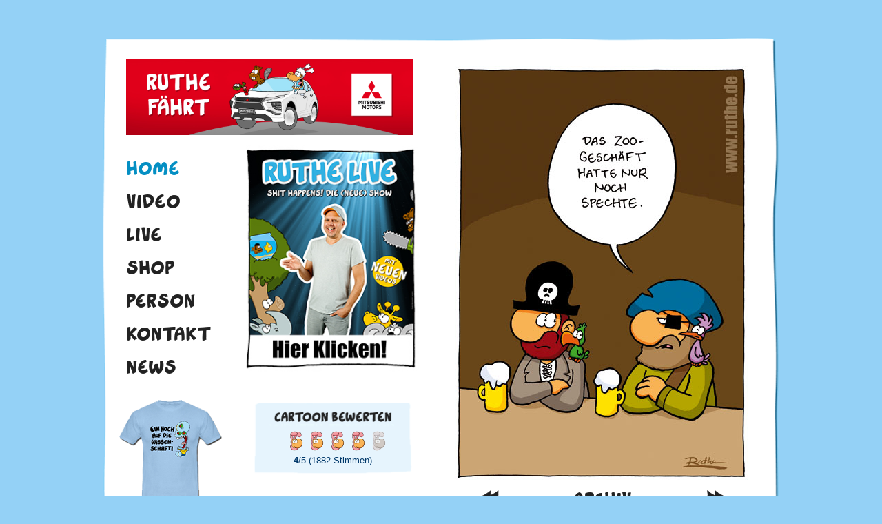

--- FILE ---
content_type: text/html; charset=UTF-8
request_url: https://ruthe.de/cartoon/1006/datum/asc/
body_size: 9518
content:
<!DOCTYPE html>
<html>

	<head>
		<title>ruthe.de • Willkommen</title>
		<meta http-equiv="Content-Type" content="text/html;charset=utf-8">
		<meta name="content-language" content="de">
		<meta name="author" content="Ralph Ruthe">
		<meta name="description" content="pirat papagei augenklappe kneipe bier tierhandlung">
		<meta name="keywords" content="Ralph, Ruthe, Cartoon, Comic, Comedy, Fun, Spass, schwarzer Humor, Lachen, Comix, Comic, HNO, MAD, nichtlustig">
		<meta name="viewport" content="width=device-width,initial-scale=1,minimum-scale=1,maximum-scale=1,user-scalable=no">
		<meta property="og:url" content="https://ruthe.de/static/cartoon_1006.html">
		<meta property="og:type" content="website">
		<meta property="og:title" content="ruthe.de • Willkommen">
		<meta property="og:description" content="pirat papagei augenklappe kneipe bier tierhandlung">
		<meta property="og:image" content="https://ruthe.de/cartoons/strip_0990.jpg">
		<meta property='twitter:site' content="ruthe.de">
		<meta property='twitter:title' content="Willkommen">
		<meta property='twitter:description' content="pirat papagei augenklappe kneipe bier tierhandlung">
		<meta property='twitter:url' content="https://ruthe.de/static/cartoon_1006.html">
		<link rel="image_src" type="image/jpeg" href="https://ruthe.de/cartoons/strip_0990.jpg">
		<link rel="shortcut icon" href="/images/favicon.ico" type="image/x-icon">
		<link rel="apple-touch-icon" href="/images/logo_touch.png">
		<link rel="stylesheet" type="text/css" href="/css/styles2017.css">
		<script type="text/javascript" src="https://code.jquery.com/jquery-latest.min.js"></script>
		<script type="text/javascript" src="/js/scripting2017.js"></script>
		<script type="text/javascript">var mobile = false; var home = true;</script>
		<script type="text/javascript">$(document).ready(function(){ajaxRating('1006');});</script>
	
	</head>
	
	<body>
		<div id="status"></div>
		<div id="bg_video"></div>
		<div id="popup"><iframe type="text/html" frameborder="0"/></iframe><div id="close"></div></div>
		<div id="outer">
			<header>
				<div id="signatur"><p><!--Cartoons und Clips von Ralph&nbsp;Ruthe--> Fährt Mitsubishi!</p></div>
				<a class="logo" href="/">Home</a>
				<a id="mitsubishi" href="https://www.mitsubishi-motors.de/" target="_blank"></a>
			</header>
			<nav>
				<ul id="menu">
					<li id="n_cartoon"><a href="/cartoon/" class="n_selected">Home</a></li>
					<li id="n_video"><a href="/video/" class="">Video</a></li>
					<li id="n_live"><a href="/live/" class="">Live</a></li>
					<li id="n_shop"><a href="http://www.kiddinx-shop.de/ruthe" target="_blank">Shop</a></li>
					<li id="n_person"><a href="/person/" class="">Person</a></li>
					<li id="n_kontakt"><a href="/kontakt/" class="">Kontakt</a></li>
					<li id="n_news"><a href="/news/" class="">News</a></li>
				</ul>
			</nav>
			<content>
				<div id="TSCont"></div>
				<h1 class="hidden">Willkommen!</h1>
				<div id="wrapper_cartoon">
					<!--<div id="s_h">Shit happens!</div>-->
					<a id="link_archive" href="/archiv/1006/datum/asc/"><img src="/cartoons/strip_0990.jpg" alt="Cartoon"></a>
					<div id="nav">
						<a id="n_prev" href="/cartoon/1005/datum/asc/"><svg version="1.1" xmlns="http://www.w3.org/2000/svg" xmlns:xlink="http://www.w3.org/1999/xlink" x="0px" y="0px" viewBox="0 0 140 100" style="enable-background:new 0 0 140 100;" xml:space="preserve">
 <g>
  <path d="m127.33284,14.999947c-1.333344,0.999992 -1.430969,0.76429 -1.666656,0.999992c-0.235718,0.235703 0,0.333336 0,0.333336c-0.333344,0.333328 -0.430969,0.430962 -0.666687,0.666664c-0.235687,0.235695 -0.666656,0.333328 -0.666656,0.333328c-0.333313,0.333336 -0.430939,0.430962 -0.666656,0.666664c-0.235718,0.235703 -0.20575,0.358704 -0.333313,0.666664c-0.18042,0.435524 -0.666687,0.333336 -1,0.666664c-0.333344,0.333328 -0.430969,0.430969 -0.666687,0.666664c-0.235687,0.235703 -0.728668,0.23085 -1.333313,0.666664c-0.382416,0.275635 -0.666687,0.666664 -1,0.666664c0,0 -0.333344,0.333336 -0.333344,0.333336c-0.333313,0 -0.358704,0.205765 -0.666656,0.333328c-0.435516,0.180405 -0.692047,0.539108 -1,0.666664c-0.435516,0.180397 -0.564453,0.486267 -1,0.666664c-0.307953,0.127563 -0.692017,0.20578 -1,0.333336c-0.435516,0.180397 -0.692017,0.539101 -0.999985,0.666664c-0.435516,0.180397 -0.430954,0.430962 -0.666672,0.666664c-0.235687,0.235695 -0.333313,0 -0.333313,0c0,0 0.102173,0.152931 -0.333344,0.333328c-0.307953,0.127556 -0.764297,0.097633 -1,0.333336c-0.235687,0.235703 -0.333328,0.333328 -0.333328,0.333328c-0.333328,0.333336 -0.564468,0.486267 -0.999985,0.666664c-0.307968,0.127563 -0.333344,0 -0.666672,0.333336c0,0 -0.358719,0.205772 -0.666672,0.333328c-0.435516,0.180397 -0.333328,0.333336 -0.333328,0.333336c0,0 -0.486267,0.23114 -0.666672,0.666664c-0.127563,0.307953 -0.23114,0.486267 -0.666656,0.666664c-0.307953,0.127556 -0.23114,0.486259 -0.666656,0.666664c-0.307953,0.127556 -0.333344,0.333328 -0.666672,0.333328c0,0 -0.097626,0.097626 -0.333328,0.333328c-0.235703,0.235703 -0.692047,0.205772 -1,0.333336c-0.435516,0.180397 -0.23114,0.486267 -0.666656,0.666664c-0.307953,0.127563 -0.430969,0.097626 -0.666672,0.333328c-0.235703,0.235703 -0.430954,0.097633 -0.666672,0.333336c-0.235687,0.235695 -0.564468,0.486267 -0.999985,0.666664c-0.307968,0.127563 -0.564468,0.486267 -1,0.666664c-0.307953,0.127556 -0.666672,0.333336 -0.999985,0.333336c0,0 -0.430969,0.097626 -0.666672,0.333328c-0.235703,0.235703 -0.333328,0.333328 -1,0.666656c0,0 -0.358704,0.20578 -0.666672,0.333344c-0.435516,0.180389 -0.666656,0.666656 -0.999985,0.666656c-0.333328,0 -0.358719,0.20578 -0.666672,0.333344c-0.435516,0.180389 -0.564468,0.486267 -1,0.666656c-0.307953,0.127563 -0.692032,0.20578 -0.999985,0.333328c-0.435516,0.180405 -0.666672,0.333328 -0.666672,0.333328c-0.333313,0.333344 -0.333313,0.333344 -0.666656,0.333344c0,0 -0.097626,0.097626 -0.333328,0.333328c-0.235703,0.235703 -0.358719,-0.127563 -0.666672,0c-0.435516,0.180405 -0.666656,0.333328 -1,0.333328c0,0 0,0 0,0c0,0 -0.097626,0.097626 -0.333313,0.333344c-0.235718,0.235687 -0.564484,0.152924 -1,0.333328c-0.307953,0.127548 -0.666672,0 -0.666672,0c0,0 -0.333328,0 -0.333328,0c0,0.333328 0,0.333328 -0.333344,0.333328c-0.333313,0 -0.23114,0.152939 -0.666656,0.333328c-0.307953,0.127563 -0.666656,0 -0.666656,0c0,0 -0.333344,0.333328 -1,0.666672c0,0 -0.39534,0.230835 -1,0.666656c-0.382416,0.275635 -0.666656,0.666672 -1,0.666672c0,0 -0.333328,0.333328 -0.666656,0.666656c0,0 0,0 0,0c0,-0.666656 0,-0.666656 0,-0.999985c0,0 0,-0.333344 0,-0.333344c0,0 0,-0.333328 0,-0.333328c0,-0.333328 0,-0.666672 0,-0.666672c0,0 0,-0.333328 0,-0.333328c0,0 0,-0.333328 0,-0.333328c0,-0.333328 0,-0.666656 0,-1c0,-0.333328 0,-0.333328 0,-0.333328c0,0 0,-1 0,-1.333328c0,-0.666656 0,-1.333328 0,-1.666656c0,-0.666672 0,-1.333328 0,-1.333328c0,-0.333336 0,-0.666672 0,-0.666672c0,-0.333328 0,-0.666656 0,-0.666656c0,-0.333336 0,-0.666672 0,-1c0,-0.333328 0,-1 0,-1c-0.333344,-0.333328 -0.333344,-0.666656 -0.333344,-0.999992c0,-0.333328 0,-0.999992 0,-2.333321c0,-0.666664 0,-1.333328 0,-1.999992c0,-0.666664 0,-1.333328 0,-1.666664c0,-0.666664 0,-0.999992 0,-1.333328c0,0 0,-0.333328 0,-0.666664c0,-0.333328 0,-0.999992 0,-1.333328c0,-0.999992 0,-1.666656 0,-2.333321c0,-0.333336 0.333344,-0.666664 0.333344,-1c0,0 0,0 0,0c0,-0.333328 0,-0.666664 0,-0.999992c0,-0.333336 0,-0.666664 0,-0.666664c0,0 0.235703,0.097626 0,0.333328c-0.235703,0.235703 -0.495422,-0.058746 -0.666656,0.666664c-0.076599,0.324417 -0.430969,0.430969 -0.666672,0.666664c-0.235703,0.235703 0,0.333336 -0.333328,0.666664c0,0 -0.376221,0.592033 -1,1c-4.357605,2.849937 -4.666656,3.999985 -5.333313,4.333313c0,0 -0.333344,0.333336 -1,0.666664c0,0 -0.539093,0.358704 -0.666656,0.666664c-0.180405,0.435524 -0.564484,0.486267 -1,0.666664c-0.615906,0.255127 -0.564484,0.486267 -1,0.666664c-0.307953,0.127556 -0.675583,0.256752 -1,0.333336c-0.725403,0.171249 -1.342239,0.923409 -1.666656,0.999992c-0.725403,0.171249 -1.070557,0.571373 -1.999985,1.333328c-0.364563,0.298866 -0.666672,0.666664 -1,0.666664c0,0 0,0 0,0c-1.333328,0.666664 -1.857025,1.226486 -3.333328,1.999992c-0.933685,0.489204 -1.333313,0.666664 -1.999985,0.999992c-0.666672,0.333336 -1,0.666672 -1.333328,1c0,0 -0.333328,0 -0.333328,0c-0.333328,0.333328 -0.358704,0.205772 -0.666672,0.333328c-0.435516,0.180405 -0.564468,0.486267 -1,0.666672c-0.307953,0.127556 -0.564468,0.486267 -0.999985,0.666656c-0.307968,0.127563 -0.666672,0.333328 -0.666672,0.333328c-0.333328,0.333344 -0.617569,0.391037 -1,0.666672c-0.604645,0.435806 -0.999985,0.666672 -1.666656,1c-0.666656,0.333328 -0.941238,0.828751 -1.666656,0.999985c-0.324417,0.076599 -0.333328,0.333344 -0.666656,0.333344c-0.333344,0 -0.231155,0.486267 -0.666672,0.666656c-0.307968,0.127563 -0.564468,0.486267 -1,0.666672c-0.307953,0.127548 -0.666656,0.333328 -0.666656,0.333328c-0.333328,0 -1,0.333328 -1.333328,0.666656c-0.333344,0.333344 -0.564484,0.486267 -1,0.666672c-0.307953,0.127563 -0.358704,0.205765 -0.666656,0.333328c-0.435532,0.180405 -0.728668,0.23085 -1.333344,0.666672c-0.382416,0.275635 -0.564468,0.486267 -0.999985,0.666656c-0.307968,0.127563 -0.231155,0.152939 -0.666672,0.333328c-0.307953,0.127563 -0.684494,0.180176 -1.333328,0.333344c-0.725418,0.171234 -1.02536,0.539093 -1.333328,0.666656c-0.435516,0.180405 -0.897797,0.486267 -1.333328,0.666672c-0.615921,0.255112 -1.358704,0.205765 -1.666656,0.333328c-0.435516,0.180389 -0.333328,0.333328 -0.666656,0.333328c0,0 -0.333344,0.333328 -1,0.333328c-0.333328,0 -0.675583,0.25676 -1,0.333344c-0.725418,0.171234 -1.025375,0.205765 -1.333328,0.333328c-0.435516,0.180405 -0.675583,0.256744 -1,0.333328c-0.725403,0.171249 -1.358704,0.539108 -1.666656,0.666672c-0.435516,0.180389 -0.666656,0.333328 -0.666656,0.333328c0,0 -0.231155,0.152939 -0.666672,0.333328c-0.307953,0.127563 -1.941238,0.828751 -2.666656,1c-0.648834,0.153168 -1,0.333328 -1,0.333328c0,0 -0.195251,-0.471405 -0.666656,0c-0.235703,0.235703 0,0.333344 -0.333328,0.333344c-0.333344,0 -0.666672,0.333328 -0.666672,0.333328c0,0 -0.692032,0.205765 -1,0.333328c-0.435516,0.180389 -0.666656,0.333328 -0.666656,0.333328c0,0 0,0 0.666656,0.666672c0.666672,0.666656 1,1 1.333328,1c0,0 0.333344,0.333328 0.333344,0.333328c0.333328,0.333328 0.430954,0.430954 0.666656,0.666656c0.235703,0.235703 0.333328,0 0.666672,0.333328c0.999985,1 1.472946,1.472961 1.999985,2c0.527039,0.527039 1.333328,1 1.666656,1.333328c0.333344,0.333328 0.333344,0.333328 0.333344,0.333328c0.333328,0 3.380844,1.574829 6.666641,3.333328c2.369415,1.268066 2.941238,1.828751 3.666641,1.999985c0.324417,0.076584 0.276306,0.069061 0.666672,0.333344c2.102112,1.423187 3.941238,1.828735 4.666641,1.999985c0.324417,0.076584 0.333344,0 0.333344,0c0.333328,0.333328 0.692032,0.539108 0.999985,0.666672c0.435516,0.180389 0.666672,0.999985 1.333328,1.333313c0.666672,0.333344 0.666672,0.666672 1,0.666672c0.333328,0 1.728668,0.564178 2.333328,0.999985c0.382416,0.275635 0.333328,0.333344 0.666656,0.666672c0,0 0.025375,0.205765 0.333328,0.333328c1.306564,0.541199 1.666672,1.333344 1.666672,1.333344c0,0.333313 0.333328,0.333313 0.333328,0.333313c0,0 0.025375,0.20578 0.333328,0.333344c0.435516,0.180389 0.333328,0.333328 0.666672,0.333328c0,0 0.097626,0.097641 0.333328,0.333328c0.235703,0.235718 1.333328,0.666672 1.999985,1c0,0 0.295105,0.043228 0.666672,0.333344c1.531982,1.196136 2.139603,1.472931 2.666656,1.999985c0.527039,0.527039 0.950912,0.72435 1.333328,0.999985c0.60466,0.435822 0.666656,0.666672 1,0.666672c0,0 0,0.333328 0.333328,0.333328c0,0 0,0 1,0.666672c0.999985,0.666672 1.52858,0.52858 1.999985,0.999985c0.235703,0.235718 0,0.333344 0,0.333344c1,0.666656 2.666656,1.666656 3.333313,2c0.666672,0.333313 1.097641,0.764282 1.333344,0.999985c0.235687,0.235703 0.310532,0.02446 0.666656,0.333328c1.259079,1.09201 1.666656,1.333328 2,1.666656c0,0 0.333328,0 0.333328,0c0.333328,0.666672 0.897812,1.152939 1.333328,1.333344c0.307953,0.127548 0.333328,0.333313 0.666656,0.333313c0,0 0,0 0,0c0,0 0.666672,0.333344 1,0.666672c0,0 0.333344,0 0.333344,0c0.333313,0 1.008911,0.25676 1.333313,0.333328c0.725418,0.171249 0.897812,0.486267 1.333344,0.666672c0.307953,0.127548 0.666656,0 0.999985,0.333328c0,0 0.18306,0.651733 1.333328,1c0.319031,0.096588 0.097641,0.097626 0.333344,0.333328c0.235687,0.235703 0.333313,0 0.666656,0.666672c0,0 0.20578,1.02536 0.333328,1.333313c0.180405,0.435532 0.333328,0.333344 0.333328,0.333344c0,-1.666656 0,-2 0,-2.333328c0,-0.666672 0,-0.666672 0,-1.333328c0,-0.333328 0,-0.333328 0,-0.666656c0,0 0,0 0,0c0,-0.333344 0,-0.333344 0,-0.666672c0,-0.333328 0,-0.333328 0,-0.666672c0,0 0,-0.333313 0,-0.333313c0,0 0,-0.333344 0,-0.333344c0,0 -0.333328,-0.666656 -0.333328,-1c0,-0.333328 0,-0.666656 0,-0.666656c0,0 -0.333328,-0.333344 -0.333328,-0.666656c0,0 0,-0.333344 0,-0.333344c0,-0.333328 0,-0.666656 0,-0.666656c0,-0.333344 0,-1 0,-1c0,-0.333328 0,-0.333328 0,-0.333328c0,-0.333328 -0.162079,-0.60791 -0.333344,-1.333328c-0.153168,-0.648834 0,-1 0,-1.333328c0,-0.333328 -0.152924,-0.231155 -0.333313,-0.666672c-0.127563,-0.307953 0,-0.666656 0,-1c0,-0.333313 0,-0.333313 0,-0.666656c0,0 0,-0.333328 0,-0.666656c0,-0.333344 0,-0.666672 0,-0.666672c0,-0.666672 0,-1.666656 0,-1.999985c0,-0.333344 0,-0.666672 0,-0.666672c0,0 0,-0.333328 0,-0.333328c0,-0.666656 0,-0.666656 0,-1c0,-0.333328 0,-0.333328 0,-0.666656c0,0 0,0 0,0c0,-0.333344 0,-0.666672 0,-1c0,0 0,-0.333344 0,-0.333344c0,0 0.333313,-0.333313 0.333313,-0.999985c0,-0.333328 0,-0.666672 0,-0.666672c0.333344,-0.666656 0.333344,-1 0.666672,-1.333313c0,0 1.666672,-1 1.666672,-1c0,0.333328 0.333313,0.333313 0.666656,0.666656c0.333344,0.333344 0.666656,0.333344 0.666656,0.333344c0,0 0.666672,0.333313 1.333344,0.333313c0.333313,0 0.333313,0.333344 0.333313,0.333344c0.333344,0 0.333344,0 0.666672,0c0,0 -0.102188,0.152924 0.333328,0.333328c0.307953,0.127548 0.564484,0.152939 1,0.333328c0.307953,0.127563 0.666656,0 0.666656,0c0.333344,0.333344 1,0.666672 1,0.666672c0.333344,0.333328 2.186066,2.506424 3.333313,3.333328c0.604675,0.435806 1.032623,1.274796 1.666672,1.666656c0.283554,0.175232 0.635437,0.034454 0.999985,0.333328c0.929443,0.761963 1.666672,0.999985 2,0.999985c0,0 0.333344,0.333344 0.666656,0.333344c0,0 0.333344,0 0.333344,0c0,0 1.699432,1.63678 3.999985,2.333313c0.638062,0.193207 0.897812,0.486267 1.333328,0.666672c0.307953,0.127548 0.333328,0 0.666656,0c0.333344,0 0.300934,0.074738 1,0.333328c1.289001,0.476837 1.333328,0.333344 1.333328,0.333344c0.333328,0 1,0.666656 2.333328,1.333313c0,0 0.333328,0.333344 0.333328,0.333344c0.333328,0.333328 0.666672,0.333328 0.666672,0.333328c0,0 0.607025,1.099564 1.666656,1.666672c0.293884,0.157288 0.333328,0 0.666656,0.333313c0,0 0.025391,-0.127548 0.333344,0c0.435516,0.180405 0.666656,0.333344 0.666656,0.333344c0.333344,0.333328 0.897797,0.486267 1.333344,0.666656c0.307953,0.127563 0.430969,0.097641 0.666656,0.333344c0.235687,0.235687 0.666656,0.333313 1,0.333313c0,0 0.333313,0.333344 0.333313,0.333344c0.666656,0.333328 1,0.666656 1,0.666656c0.333344,0.333344 0.564484,0.486267 1,0.666672c0.307953,0.127563 0.897797,0.486267 1.333344,0.666672c0.307953,0.127563 0.666656,0.333313 0.666656,0.333313c0.333344,0.333344 0.333344,0.333344 0.666656,0.333344c0.333344,0 0.351166,0.180161 1,0.333328c0.725403,0.171249 1.69342,0.436905 2.666656,0.666672c0.725433,0.171234 0.666656,0.333328 0.666656,0.666656c0,0 0.333344,0 0.333344,0c0,0 0,-0.333328 0,-0.333328c0,0 0,-0.333328 0,-0.333328c0,0 0,0 0,0c0,0 0,0 0,0c0,0 0,-0.666672 0,-1c0,0 0,-0.333344 0,-0.666656c0,0 0,0 0,0c0,-0.333344 -0.171021,-0.197998 -0.666656,-1c-0.554169,-0.896667 -0.486267,-1.23114 -0.666687,-1.666656c-0.255127,-0.615921 0,-1 0,-1.333344c0,0 0,0 0,-0.999985c0,-0.666672 0,-1.333328 0,-1.666672c0,-0.666656 0,-0.999985 0,-1.333313c0,0 0,-0.333344 0,-0.666672c0,-0.666672 0,-1.333328 0,-1.666656c0,-0.333328 0,-0.666672 0,-0.666672c-0.333313,-1.999985 -0.333313,-2.999985 -0.333313,-3.333313c0,-0.333344 0,-0.666656 -0.333344,-1c0,0 0,-0.333328 0,-0.333328c0,-0.333328 0,-0.666672 0,-1c0,-0.333328 0,-0.666672 0,-0.999985c0,-0.666672 0,-1 0,-1.333344c0,0 0,-0.333328 0,-0.333328c0,-0.666672 0,-0.999985 0,-1.333328c0,-1 -0.460876,-1.358704 -0.333344,-1.666656c0.18042,-0.435516 0.333344,-0.666656 0.333344,-0.666656c0,-0.333344 0,-1 0,-1.333344c0,-0.333328 0,-0.999985 0,-1.333313c0,-0.333344 0,-0.333344 0,-0.666672c0,-0.333328 0,-1 0,-1.333328c0,-0.666656 -0.153168,-1.017822 0,-1.666656c0.171234,-0.725418 0.333344,-1 0.333344,-1.333328c0,-0.666672 0,-1 0,-1c0,-0.333328 0,-0.666672 0,-1c0,0 0,-0.333328 0,-0.666656c0,-0.333328 0,-0.666672 0,-0.666672c0,-0.333328 0,-0.333328 0,-0.666656c0,-0.333344 0,-0.333344 0,-0.666672c0,-0.666656 0,-0.999985 0,-1.666656c0,-0.666672 0,-1 0,-1.666656c0,-0.333328 0.333313,-0.666672 0.333313,-1c0,0 0,-0.666672 0,-1.666656c0,-0.333328 0,-0.666672 0,-1c0,-0.666672 0,-1 0,-1.333328c0,-0.666656 0,-1 0,-1c0.333344,-0.666656 0.333344,-1.666656 0.333344,-2.333313c0,-0.333344 0,-0.333344 0,-0.333344c0,-0.333328 0,-0.333328 0,-0.666656c0,0 0,-1.333328 0,-2.333328c0,-1 -0.097626,-1.76429 -0.333344,-1.999992c-0.235687,-0.235703 0,-0.333336 0,-3.666649c0,-0.666664 0,-1 0,-1.333328c0,-0.333336 0,-0.666664 0,-1c0,0 0.333344,-0.333328 0.333344,-0.666664c0,-0.333328 0,-0.666664 0,-0.666664c0,-0.333328 0,-0.333328 0,-0.666664c0,-0.333328 0,-0.999992 0,-1.333328c0,0 0,-0.333328 0,-0.333328c0,0 0,-0.333336 0,-0.333336c0,0 0,0 0,-0.333328c0,-0.333336 0.333344,-0.333336 0.333344,-0.333336c0,-0.333328 0,-0.666664 0,-0.999992c0,-0.333336 0,-0.333336 0,-0.666664c0,-0.333336 0,-0.666664 0,-0.666664c0,0 0,0 0,-0.666664c0,-0.666664 0,-1 0,-1.333328c0,-0.333336 0,-0.666664 0,-1.333328c0,-0.333336 0,-0.333336 0,-0.666664c0,-0.333336 0,-0.666664 0,-0.666664c0,-0.333336 0,-0.333336 0,-0.666664c0,0 0,-0.666664 0,-1c0,0 0,-0.333328 0,-0.333328c0,-0.333336 0,-0.333336 0,-0.333336l0,0l0.333313,0" stroke-width="4" stroke="#222" fill="#222" />
 </g>
</svg></a>
						<a id="n_next" href="/cartoon/1007/datum/asc/"><svg version="1.1" xmlns="http://www.w3.org/2000/svg" xmlns:xlink="http://www.w3.org/1999/xlink" x="0px" y="0px" viewBox="0 0 140 100" style="enable-background:new 0 0 140 100;" xml:space="preserve">
 <g>
  <path d="m22.333313,15c0,0 -0.127563,0.025368 0,0.333328c0.180389,0.435524 0.333328,0.333336 0.333328,0.666672c0,0 0.152939,-0.102188 0.333328,0.333328c0.255127,0.615921 0,0.666672 0,1c0,0 0,0 0,0.333336c0,0.333336 0,0.333336 0.333344,0.666664c0,0 0,0.333336 0,0.333336c0,0.333336 0,0.666664 0,0.666664c0,0.333336 0,0.666672 0,1c0,0.333336 0,0.666672 0,1c0,0 0.152939,0.231148 0.333328,0.666672c0.127563,0.307953 0,0.333328 0,0.333328c0,0 0,0.333336 0,0.666672c0,0.333328 -0.076584,1.008911 0,1.333328c0.171249,0.725418 0.333328,1.333336 0.333328,1.666672c0,0.666664 -0.153168,1.01783 0,1.666664c0.171249,0.72541 0.497818,1.292854 0.666672,2.333336c0.053391,0.329025 0,0.666664 0,1.333328c0,0.333336 0,0.666672 0,1c0,0 -0.229752,0.360092 0,1.333336c0.171249,0.72541 0.497818,1.626183 0.666672,2.666664c0.160172,0.987091 0,2 0,2.666672c0,1 -0.16449,1.626183 -0.333344,2.666664c-0.213577,1.316116 0,2 0,3.333336c0,0.666664 0.160187,2.012909 0,3c-0.168839,1.040482 -0.333328,1.666664 -0.333328,2c0,0.666664 0,1 0,1.666664c0,0.666664 -0.333328,1.333336 -0.333328,2.000008c0,0.666656 0,1.333328 0,1.666656c0,1 -0.333344,1.333344 -0.333344,2.333344c0,1 -0.255112,1.717407 0,2.333328c0.180405,0.435516 0,1 0,1.666672c0,0.666656 -0.164474,1.626175 -0.333328,2.666656c-0.213577,1.316116 0,2 0,2.666672c0,0.666672 0,1.333328 0,2c0,0.333328 -0.333328,0.666672 -0.333328,1c0,0.333328 0,0.333328 0,0.333328c0,0.666672 0.486496,2.017838 0.333328,2.666672c-0.171249,0.725418 -0.226547,1.341934 -0.333328,2c-0.168854,1.040482 -0.333344,1.333328 -0.333344,2c0,0.666672 0.255127,1.050735 0,1.666672c-0.180389,0.435516 -0.333328,0.666656 -0.333328,0.666656c0,0.333344 0,0.666672 0,1c0,0.333344 -0.152939,0.564484 -0.333328,1c-0.127563,0.307953 0,1 -0.333344,1c0,0 0.127563,0.358704 0,0.666672c-0.180389,0.435516 -0.495407,0.941238 -0.666656,1.666672c-0.153168,0.648819 0,1 -0.333344,1.333328c0,0 0,0.333328 0,0.333328c0,0.333344 0,0.333344 -0.333328,0.666672c0,0 0,0.333328 0,0.666672c0,0 0,0 0,0c0,0.333328 0,0.666656 0,1c0,0.333328 0,0.666656 0,0.666656c0.666672,-0.333328 1.359482,-0.596619 2.333328,-1c1.377243,-0.570465 2.302597,-1.498749 3.666672,-1.666656c0.330841,-0.040741 0.764297,-0.097641 1,-0.333344c0.235703,-0.235687 0.598999,-0.418823 1,-0.666656c0.896667,-0.554184 2.053101,-0.870224 3,-1.333344c1.079636,-0.528046 1.717407,-0.744873 2.333344,-1c0.435516,-0.180389 0.999985,-0.666656 1.333328,-1c0.333328,-0.333328 0.358704,-0.205765 0.666672,-0.333328c0.435516,-0.180405 0.806274,-0.472946 1.333328,-1c0.527054,-0.527054 1,-1 1.333328,-1.333328c0,0 0.333344,0 0.333344,0c0,-0.333344 0,-0.333344 0.333328,-0.333344c0,0 0,-0.333328 0,-0.333328c1,-0.333328 1.516388,-0.985062 2.666672,-1.333328c0.638062,-0.193207 1,-0.333344 1.666656,-0.666672c0.666672,-0.333328 1,-0.333328 1.666672,-0.666672c0.666672,-0.333344 1.025375,-0.539093 1.333328,-0.666656c0.435516,-0.180405 0.932343,-0.752167 1.333344,-1c0.896652,-0.554184 1.333328,-0.666672 1.666656,-1c0.333344,-0.333344 0.666672,-0.333344 1,-0.666672c0.333344,-0.333328 0.666672,-0.333328 1,-0.666672c0,0 0.333344,0 0.333344,0c0.333328,-0.333328 0.23114,-0.486267 0.666656,-0.666656c0.307968,-0.127563 0.564484,-0.486267 1,-0.666672c0.307968,-0.127548 0.564484,-0.486282 1,-0.666672c0.307968,-0.127563 0.666672,-0.333328 1,-0.666656c0.333344,-0.333344 0.728668,-0.230865 1.333344,-0.666672c0.382416,-0.275635 0.430954,-0.097641 0.666656,-0.333328c0.235703,-0.235718 0,-0.333344 0,-0.333344c0.333344,0 0.430969,-0.097626 0.666672,-0.333328c0.235703,-0.235703 0.717407,-0.078217 1.333328,-0.333328c0.435516,-0.180405 0.692047,-0.539124 1,-0.666672c0.435516,-0.180405 0.666672,-0.333328 1,-0.333328c0,0 0,-0.333344 0.333344,-0.333344c0,0 -0.040497,-0.16449 1,-0.333328c0.329025,-0.053391 1.395325,-0.564194 2,-1c0.382416,-0.275635 0.666656,-0.333328 0.666656,-0.333328c0.333344,0 0.333344,0 0.333344,0c0,0 0,0.333328 0,0.333328c0,0 0,0 0,1c0,0.333328 0.162079,0.941238 0.333328,1.666672c0.076584,0.324402 0,0.333328 0,0.333328c0,0 0,0.333328 0,0.333328c0,0 0,0.333344 0,0.666672c0,0 0,0.333328 0,0.666672c0,0 0,0.333328 0,0.666656c0,0 0,0.333344 0,0.333344c0,0.333328 0,0.333328 0,0.666656c0,0 0,0.333344 0,0.333344c0,0.333328 0,0.666656 0,0.666656c0,0.333344 0,0.666672 0,1c0,0.333344 0,1 0,1.333344c0,0.666656 0.333328,1 0.333328,1.666656c0,0.333344 0,1 0,1.333344c0,0.333328 0.333344,0.666656 0.333344,1.333328c0,0.333328 0,0.333328 0,0.666672c0,0 0,0 0,0c0,0.333328 0,0.333328 0,0.666656c0,0.333344 0.127548,0.692047 0,1c-0.180405,0.435516 -0.333344,0.666672 -0.333344,1.333344c0,0.333328 -0.162079,0.60791 -0.333328,1.333328c-0.076584,0.324417 0,1 0,1c0,0.333328 0,0.333328 0,0.333328c0,0 0,0.333344 0,0.333344c0,0.333328 0,0.333328 0,0.333328c-0.666672,0.666672 -1.162094,1.274582 -1.333328,2c-0.076599,0.324417 -0.333344,0.333328 -0.333344,0.666672c0,0 -0.058746,-0.495422 0.666672,-0.666672c0.324417,-0.076584 0.764297,-0.097641 1,-0.333328c0.235703,-0.235718 0.728668,-0.564178 1.333328,-1c0.382416,-0.275635 0.666672,-0.666672 0.666672,-0.666672c0.333328,-0.333328 0.666672,-0.333328 1,-0.666672c0.333328,-0.333328 0.568481,-0.782059 1.333328,-1.333328c0.604675,-0.435822 1.062012,-0.564178 1.666672,-1c0.382431,-0.275635 0.564468,-0.819595 1,-1c0.307953,-0.127548 0.568481,-0.44873 1.333328,-1c0.604675,-0.435822 1.39534,-0.564194 2,-1c0.382416,-0.275635 0.950912,-0.724365 1.333344,-1c0.60466,-0.435806 1.23114,-0.819595 1.666656,-1c0.615921,-0.255127 0.897812,-0.486282 1.333344,-0.666672c0.615906,-0.255127 1.265656,-0.418823 1.666656,-0.666656c0.896667,-0.554184 1.617584,-0.724365 2,-1c0.604675,-0.435822 1.062012,-0.564178 1.666672,-1c0.382431,-0.275635 0.666672,-0.333344 1,-0.666672c0,0 0.284241,-0.057693 0.666672,-0.333328c0.604645,-0.435822 1.061996,-0.564178 1.666656,-1c0.382416,-0.275635 0.897812,-0.486267 1.333344,-0.666672c0.307953,-0.127563 0.617569,-0.391037 1,-0.666672c0.604645,-0.435822 1.60791,-0.828751 2.333328,-1c0.648819,-0.153168 1.008926,-0.256744 1.333328,-0.333328c0.725433,-0.171249 0.941254,-0.828751 1.666672,-1c0.324417,-0.076584 0.950912,-0.391037 1.333328,-0.666672c0.604675,-0.435822 1.342255,-0.590088 1.666672,-0.666656c0.725418,-0.171265 0.897812,-0.819611 1.333328,-1c0.307953,-0.127563 0.692047,-0.20578 1,-0.333344c0.435516,-0.180389 0.430969,-0.430969 0.666672,-0.666656c0.235703,-0.235703 0.717407,-0.078217 1.333328,-0.333344c0.435516,-0.180389 0.692047,-0.539108 1,-0.666656c0.435516,-0.180405 1.050751,-0.41156 1.666672,-0.666672c0.435532,-0.180405 1,-0.666672 1,-0.666672c0.333328,-0.333328 0.430969,-0.097626 0.666672,-0.333328c0.235687,-0.235703 0.617569,-0.391037 1,-0.666672c0.60466,-0.435822 1.587036,-1.138626 2.666656,-1.666656c0.946915,-0.463135 1.617584,-0.724365 2,-1c0.604675,-0.435822 1.062012,-0.564194 1.666672,-1c0.382431,-0.275635 0.692032,-0.539124 1,-0.666672c0.435532,-0.180405 0.333328,-0.333328 0.333328,-0.333328c0,0 0.333344,0 0.333344,0c0,0 0.097626,-0.097641 0.333328,-0.333344c0.235703,-0.235703 0.231155,-0.152924 0.666672,-0.333328c0.307953,-0.127563 0.692047,-0.20578 1,-0.333328c0.435516,-0.180405 0.666656,-0.333344 0.666656,-0.333344c0.333344,-0.333328 0.666672,-0.333328 0.666672,-0.333328c0.333328,0 0.666672,-0.333328 1,-0.333328c0,0 0.23114,-0.152939 0.666672,-0.333344c0.615906,-0.255112 0.897812,-0.152924 1.333328,-0.333328c0.307953,-0.127563 0.384079,0.255127 1,0c0.435516,-0.180405 0.358704,-0.205765 0.666672,-0.333328c0.435516,-0.180405 0.608139,-0.032639 1,-0.666672c0.175247,-0.283554 0.333328,-0.333328 0.333328,-0.333328c0,0 0,0 0,0c0,0 0,0 -0.333328,0c0,0 0,-0.333344 -0.333344,-0.333344c0,0 0,0 0,0c0,0 0.235703,-0.097626 0,-0.333328c-0.235703,-0.235703 -0.333328,0 -0.333328,0c-0.333328,-0.333336 -0.333328,-0.333336 -0.333328,-0.333336c-0.333344,0 -0.20578,-0.025368 -0.333344,-0.333336c-0.180389,-0.435516 -0.539093,-0.358704 -0.666656,-0.666664c-0.180405,-0.435524 -0.80629,-0.806282 -1.333344,-1.333336c-0.527039,-0.527039 -1.097626,-1.097633 -1.333328,-1.333328c-0.235703,-0.235703 0,-0.333336 0,-0.333336c-1.333328,-0.666664 -5.584747,-2.492973 -10.666672,-5c-3.612061,-1.781914 -6.15509,-3.326736 -9,-4.666664c-0.953613,-0.44915 -1.350433,-0.561264 -1.666656,-0.666672c-1.581146,-0.527046 -2.950928,-2.057693 -3.333344,-2.333328c-0.60466,-0.435822 -1.333328,-0.666672 -1.666656,-1c0,0 -0.587677,-1.126854 -2.666672,-2.333336c-2.578659,-1.49646 -4.798538,-2.034927 -7.333328,-3.333336c-1.069687,-0.547928 -1.402283,-0.604218 -2,-1.333328c-0.761963,-0.929443 -1.685547,-1.972519 -2.666672,-2.666672c-1.360565,-0.962616 -2.486282,-1.564476 -2.666672,-2c-0.127563,-0.307961 -0.270874,-0.402267 -1,-1c-0.929443,-0.761955 -1.666656,-1 -2,-1.333328c-0.333328,-0.333336 -0.692047,-0.539108 -1,-0.666672c-0.435516,-0.180397 -0.333328,-0.333328 -0.333328,-0.333328c-0.333328,0 -1.070557,-0.571381 -2,-1.333336c-0.364548,-0.298866 -0.333328,-0.333336 -0.666672,-0.666664c0,0 -0.333328,-0.333336 -0.333328,-0.333336c0,0 -0.231155,-0.486275 -0.666672,-0.666664c-0.307953,-0.127563 -0.333328,-0.333336 -0.333328,-0.333336c-0.333328,0 -0.666672,-0.666664 -1,-0.666664c0,0 -0.37767,-0.189835 -1.666672,-0.666672c-1.398102,-0.517197 -1.666656,-0.666664 -1.666656,-0.666664c0,0 0,0 0,0.333336c0,0 0,0.333328 0,0.333328c0,0.333336 0,0.333336 0,0.666672c0,0 0,0.333328 0,0.333328c0,0 0.333328,0.333336 0.333328,0.333336c0,0.333336 -0.235703,0.764297 0,1c0.235703,0.235695 0.333328,0.333336 0.333328,0.333336c0,0.333328 -0.127563,0.358704 0,0.666664c0.180389,0.435524 0.539108,1.025368 0.666672,1.333336c0.180405,0.435516 0.333328,0.666664 0.333328,1c0,0.333328 0,0.333328 0,0.666664c0,0 0.333344,0.333336 0.333344,0.666664c0,0.333336 0,0.666672 0,1c0,0.333336 0,0.666672 0,1c0,0.333336 0,0.333336 0,0.333336c0,0.333336 0.333328,1 0.333328,1.333336c0,0.333328 0,0.333328 0,0.666664c0,0.333336 0,1 0,1.666664c0,0.333336 0,1 0,1.333336c0,0.333336 0,0.666664 -0.333328,1c0,0 0,0.333336 0,0.666664c0,0 0,0.333336 0,0.666672c0,0.333328 0.127563,1.025368 0,1.333328c-0.180405,0.435524 -0.20578,0.692039 -0.333344,1c-0.180389,0.435516 -0.333328,0.666672 -0.333328,1c0,0.333336 -0.333328,0.333336 -0.333328,0.666672c0,0 0,0 0,0.333328c0,0 -0.486267,0.231155 -0.666672,0.666672c-0.127563,0.307953 -0.333328,0.666664 -0.333328,1c0,0.333328 -0.333344,0.333328 -0.333344,0.333328c-0.333328,1.333336 -0.615753,2.347107 -1,3.666672c-0.294708,1.012054 -0.828751,1.941246 -1,2.666664c-0.076584,0.324409 0,0.333336 0,0c0,-0.333336 -0.152924,-0.231148 -0.333328,-0.666664c-0.127563,-0.307968 0,-0.333336 0,-0.333336c0,0 0,-0.333336 0,-0.333336c-0.333328,-0.333328 -0.23085,-0.728668 -0.666672,-1.333328c-0.275635,-0.382423 -0.666656,-0.666672 -1,-0.666672c0,0 -0.032623,-0.274811 -0.666656,-0.666664c-1.417755,-0.876221 -2.728683,-1.564186 -3.333344,-2c-0.764847,-0.55127 -0.653381,-0.694664 -1.333328,-1c-1.637527,-0.735352 -5,-2 -7.333328,-3c0,0 -0.186066,-0.506432 -1.333344,-1.333336c-2.418655,-1.743271 -3.666656,-1.666664 -4.333328,-2.333328c0,0 0.102478,-0.062012 -0.333328,-0.666672c-1.653809,-2.29454 -3.658173,-2.673508 -5,-4.333328c-0.468597,-0.579643 -0.764313,-1.097633 -1,-1.333336c-0.235718,-0.23571 -0.186066,-0.83976 -1.333344,-1.666664c-1.20932,-0.871635 -3,-2.333336 -4.666656,-3.333336c-1.666672,-1 -2.333344,-1.333336 -2.333344,-1.333336c-0.666656,-0.333328 -2.436661,-1.445831 -3.333328,-2c-0.802002,-0.495667 -0.666672,-0.666664 -1,-0.666664c0,0 0,0 0,0c0,0 0,-0.333336 -1,-0.333336l-1,-0.333328l0,0l0,0" stroke-width="4" stroke="#222" fill="#222" />
 </g>
</svg></a>
						<a id="n_archiv" href="/archiv/1006/datum/asc/">Archiv</a>
					</div>
					<div class="clear"></div>
				</div>
				<div id="rating"></div>
				<div id="aktuell"><a href="https://ruthe.de/live/" target="_blank"><img src="/medien_bilder/startseite/v@tn_News_Tour2025.jpg"></a></div>
				<div id="spreadshirts"><a href="https://supergeek.de/de/ruthe/" target="_blank"><img src="/shirts/pic0002.png" alt="Spreadshirts"></a></div>

				<div class="vspac_30"></div>
			</content>
			<div id="bt_menu_mob">Menü</div>
		</div>
		<footer>
	  		<p id="copyright">© 2026 ruthe.de / <a href="http://www.bullspress.de/" target="_blank">Bullspress</a> • 
<a href="/impressum/" class="">Impressum</a> • <a href="/datenschutz/" class="">Datenschutz</a>
		</footer>
		<div id="wrapper_menu_mob">
			<div id="bt_menu_close">close</div>
			<ul id="menu_mob">
					<li id="nM_cartoon"><a href="/cartoon/" class="">Home</a></li>
					<li id="nM_video"><a href="/video/" class="">Video</a></li>
					<li id="nM_live"><a href="/live/" class="">Live</a></li>
					<li id="nM_shop"><a href="http://www.kiddinx-shop.de/ruthe" target="_blank">Shop</a></li>
					<li id="nM_person"><a href="/person/" class="">Person</a></li>
					<li id="nM_kontakt"><a href="/kontakt/" class="">Kontakt</a></li>
					<li id="nM_news"><a href="/news/" class="">News</a></li>
			</ul>
		</div>
	</body>
</html>


--- FILE ---
content_type: text/html; charset=UTF-8
request_url: https://ruthe.de/rater_on.php?id=1006
body_size: 330
content:
<script type="text/javascript">
	function rate(rating){
		$('ul#rater,#voting_text').fadeOut(150);
		$.ajax({ type:'POST',url:"/ajax_rating.php",data:"id=1006&rating="+rating,success:function(feedback){
				$('#rating').load("/rater_off.php?id=1006");
			}
		});
	}
</script>
				<ul id="rater">
					<li id="rater_backgr"></li>
					<li id="amount" style="width:121px;"></li>
					<li id="rater1" class="rating_li"><a href="javascript:" onclick="rate('1');" title="schlecht"></a></li>
					<li id="rater2" class="rating_li"><a href="javascript:" onclick="rate('2');" title="ganz OK"></a></li>
					<li id="rater3" class="rating_li"><a href="javascript:" onclick="rate('3');" title="gut"></a></li>
					<li id="rater4" class="rating_li"><a href="javascript:" onclick="rate('4');" title="sehr gut"></a></li>
					<li id="rater5" class="rating_li"><a href="javascript:" onclick="rate('5');" title="super"></a></li>
				</ul>
				<div id="voting_text" ><b>4</b>/5 (1882 Stimmen)</div>
				<div id="loading"></div>


--- FILE ---
content_type: text/css
request_url: https://ruthe.de/css/styles2017.css
body_size: 14473
content:
@font-face {
    font-family: 'ruthe_neu_fettregular';
    src: url('/webfonts/ruthe_neu_fett-webfont.eot');
    src: url('/webfonts/ruthe_neu_fett-webfont.eot?#iefix') format('embedded-opentype'),
         url('/webfonts/ruthe_neu_fett-webfont.woff2') format('woff2'),
         url('/webfonts/ruthe_neu_fett-webfont.woff') format('woff'),
         url('/webfonts/ruthe_neu_fett-webfont.ttf') format('truetype'),
         url('/webfonts/ruthe_neu_fett-webfont.svg#ruthe_neu_fettregular') format('svg');
    font-weight: normal;
    font-style: normal;
}
*{
	margin:0;
	padding:0;
	border:none 0;
	outline:none 0;
	}
body{
    color: #00386A;
    font-family: 'Helvetica', 'Arial', sans-serif;
    font-size: 15px;
    line-height: 1.4;
	background-color: #94d1f6;
	-webkit-text-size-adjust: 100%;
	-moz-text-size-adjust: 100%;
	-ms-text-size-adjust: 100%;
	-o-text-size-adjust: 100%;
	text-size-adjust: 100%;
	-webkit-appearance: none;
	}
div#status{position:fixed;top:20px;left:20px;z-index:10000;color:white;text-shadow:1px 1px 2px rgba(0,0,0,0.75);display:none;}
	#outer{
		position: relative;
		width: 1024px;
		min-height: 725px;
		margin: 54px auto 0;
		padding: 0 50px;
		background: url(/images/bg17_main_top.png) no-repeat center top, url(/images/bg17_main_bottom.png) no-repeat center bottom, url(/images/bg17_main_middle.png) repeat-y center center;
		}
		a{
			color: #222;
			text-decoration: none;
			-webkit-transition: color 0.25s linear 0s;
			-moz-transition: color 0.25s linear 0s;
			-o-transition: color 0.25s linear 0s;
			transition: color 0.25s linear 0s;
			}
			a:hover{
				color: #048fc3;
				}
		svg{
			width: 35px;
			height: 25px;
			}
			svg path{
				-o-transition: fill 0.25s linear 0s, stroke 0.25s linear 0s;
				-ms-transition: fill 0.25s linear 0s, stroke 0.25s linear 0s;
				-moz-transition: fill 0.25s linear 0s, stroke 0.25s linear 0s;
				-webkit-transition: fill 0.25s linear 0s, stroke 0.25s linear 0s;
				transition: fill 0.25s linear 0s, stroke 0.25s linear 0s;
				}
				svg:hover path{
					fill: #048fc3;
					stroke: #048fc3;
					}
		h1,h2,h3,h4{
			margin-bottom: 0.5em;
			font-family: 'ruthe_neu_fettregular';
			font-weight: normal;
			line-height: 1.1;
			color: #222;
			text-transform: uppercase;
			}
		h1{
			font-size: 1.8em;
			}
			h1.hidden{
				text-indent: -99999px;
				}
		h2{
			font-size: 1.4em;
			}
		h3{
			font-size: 1.2em;
			}
		h4{
			font-size: 1em;
			}
		div#signatur{
			position: absolute;
			top: 65px;
			left: 275px;
			width: 245px;
			height: auto;
			padding-top: 75px;
			font-family: 'ruthe_neu_fettregular';
			font-size: 1.5em;
			font-weight: normal;
			line-height: 1.1;
			color: #222;
			text-align: center;
			text-transform: uppercase;
			background: url(/images/signatur.png) no-repeat center top / 200px auto;
			}
			div#signatur p{
				padding: 0 3px;
				/**/
				margin-top: 10px;
				color: #fa0102;
				font-size: 1.15em;
				text-shadow: 0 0 1px white;
				/**/
				}
		a.logo{
			display: block;
			position: absolute;
			top: 16px;
			left: 90px;
			width: 180px;
			height: 180px;
			text-indent: -99999px;
			background: url(/images/ruthe_hase1.png) no-repeat center center / 180px;
			}
		a#mitsubishi{
			display: none;
			position: absolute;
			left: 93px;
			top: 31px;
			width: 416px;
			height: 111px;
			background: url(/images/ruthe_faehrt_mitsubishi.jpg) no-repeat center center / 416px;
			}
		ul#menu{
			position: absolute;
			top: 209px;
			left: 104px;
			}
			ul#menu li{
				list-style: none;
				}
				ul#menu li a{
					display: block;
					padding: 7.5px 0;
					font-family: 'ruthe_neu_fettregular';
					font-size: 1.9em;
					font-weight: normal;
					line-height: 1.1;
					color: #222;
					text-transform: uppercase;
					}
					ul#menu li a:hover, ul#menu li a.n_selected{
						color: #048fc3;
						}
		div#s_h{
			position: absolute;
			top: 19px;
			right: 110px;
			width: 429px;
			height: 69px;
			text-indent: -99999px;
			background: url(/images/shit_happens.png) no-repeat center center / 100%;
			}
		div#wrapper_cartoon{
			position: absolute;
			top: 92px;
			right: 50px;
			width: 425px;
			height: auto;
			text-align: center;
			}
			a#link_archive{
				display: block;
				}
			div#nav{
				text-align: center;
				}
				a#n_archiv{
					display: inline-block;
					text-transform: uppercase;
					font-family: 'ruthe_neu_fettregular';
					font-size: 1.9em;
					font-weight: normal;
					line-height: 1.1;
					color: #222;
					text-align: center;
					text-transform: uppercase;
					}
					a#n_archiv:hover{
						color: #048fc3;
						}
				a#n_prev,a#n_next{
					display: block;
					width: 35px;
					height: 25px;
					}
				a#n_prev{
					float: left;
					}
				a#n_next{
					float: right;
					}
				div#statt_weiter{
					display: block;
					width: 35px;
					height: 25px;
					float: right;
					}
		div.clear{
			clear: both;
			}
		div.vspac_30{
			height: 30px;	
			}
		#rating{
			position: absolute;
			padding-top: 40px;
			top: 530px;
			left: 290px;
			width: 237px;
			height: 64px;
			background: url(/images/bg_rating.png) no-repeat center center / 100%;
			}
			#rater{
				position: relative;
				display: block;
				width: 150px;
				height: 30px;
				}
				#rater li{
					list-style:none;
					}
			#voting_text{
				padding-top: 5px;
				font-size: 13px;
				text-align: center;
				}
			#rater_backgr{
				position:absolute;
				top:0;
				left:50px;
				height:30px;
				width:150px;
				background:url(/images/starrating.png) repeat-x 0 0 / 30px auto;
				z-index:3;
				}
			#amount{
				position:absolute;
				top:0;
				left:50px;
				height:30px;
				background:url(/images/starrating.png) repeat-x 0 -60px / 30px auto;
				z-index:5;
				}
			.rating_li{
				position:absolute;
				top:0;
				width:30px;
				height:30px;
				z-index:20;
				}
			.rating_li a{
				display:block;
				width:30px;
				height:30px;
				cursor:pointer;
				}
			.rating_li a:hover{
				background:url(/images/starrating.png) no-repeat 0 -30px / 30px auto;
				}
			#rater1{
				left:50px;
					}
			#rater2{
				left:80px;
				}
			#rater3{
				left:110px;
				}
			#rater4{
				left:140px;
				}
			#rater5{
				left:170px;
				}
		div#aktuell{
			position: absolute;
			top: 156px;
			left: 276px;
			width: 280px;
			height: 360px;
			}
			div#aktuell a img{
				display: block;
				width: 266px;
				margin: 0 auto;
				}
		ul#socials{
			position: absolute;
			top: 200px;
			right: 48px;
			width: 48px;
			height: 166px;
			padding: 10px 10px 0 0;
			text-indent: -99999px;
			background: url(/images/bg_socials.png) no-repeat right top;
			}
			ul#socials li{
				list-style: none;
				margin-bottom: 4px;
				}
				ul#socials li a{
					display: block;
					width: 48px;
					height: 48px;
					}
				li#shr_mailing a{
					background: url(/images/but_mail.png) no-repeat center center / 48px;
					}
				li#shr_facebook a{
					background: url(/images/but_fb.png) no-repeat center center / 48px;
					}
				li#shr_twitter a{
					background: url(/images/but_tw.png) no-repeat center center / 48px;
					}
		div#spreadshirts{
			position: absolute;
			bottom: 40px;
			left: 85px;
			width: 170px;
			height: 167px;
			}
			div#content{
				margin-bottom: 20px;
				background: url(/images/bg_content_top.png) no-repeat center top, url(/images/bg_content_middle.png) repeat-y center 10px, url(/images/bg_content_bottom.png) no-repeat center bottom;
				}
				div#content_inner{
					padding: 20px 30px;
					}
				div#content p{
					margin-bottom: .75em;
					}
				div#content p a{
					color: #cc0000;
					}
		.hinweis {
			width: 85%;
			background-color: #fff;
			border: 1px dashed #94d1f6;
			margin-bottom: 20px;
			padding: 14px 20px;
			}
		p#copyright{
			font-size: 0.8em;
			margin-bottom: 20px;
			}
		#bg_video{
			display:none;
			position: absolute;
			position: fixed;
			top: 0;
			left: 0;
			z-index: 10000;
			width: 100%;
			height: 100%;
			background-color: rgba(148,209,246,.85);
			}
		#popup{
			display:none;
			position: fixed;
			z-index: 10001;
			width: 853px;
			height: 480px;
			-moz-box-shadow: 2px 2px 25px rgba(0,0,0,0.75);
			-webkit-box-shadow: 2px 2px 25px rgba(0,0,0,0.75);
			box-shadow: 2px 2px 25px rgba(0,0,0,0.75);
			background-color: #000;
			}
			#popup iframe{
				width: 853px;
				height: 480px;
				}
			#popup > #close{
				position: absolute;
				z-index: 10007;
				top: -15px;
				right: -15px;
				width: 30px;
				height: 30px;
				background: url(/images/close.png) no-repeat center center;
				cursor: pointer;
				}
		div#bt_menu_mob{
			display: none;
			position: absolute;
			top: -111px;
			left: 10px;
			width: 65px;
			height: 100px;
			text-indent: -99999px;
			background: url(/images/bt_menu_mob1.png) no-repeat center center / 65px auto;
			}
		div#wrapper_menu_mob{
			position: absolute;
			z-index: 1000;
			top: 74px;
			left: -200px;
			width: 200px;
			height: 362px;
			background: url(/images/bg_menu_mob.png) no-repeat right top / 252px auto;
			-o-transition: left 0.53s cubic-bezier(.11,.38,.76,.85) 0s;
			-ms-transition: left 0.53s cubic-bezier(.11,.38,.76,.85) 0s;
			-moz-transition: left 0.53s cubic-bezier(.11,.38,.76,.85) 0s;
			-webkit-transition: left 0.53s cubic-bezier(.11,.38,.76,.85) 0s;
			transition: left 0.53s cubic-bezier(.11,.38,.76,.85) 0s;			
			}
			div#bt_menu_close{
				position: absolute;
				top: 20px;
				right: 30px;
				width: 24px;
				height: 24px;
				text-indent: -99999px;
				background: url(/images/bt_menu_close.png) no-repeat center center / 24px auto;
				}
			ul#menu_mob{
				margin: 44px 0 0 40px;
				}
				ul#menu_mob li{
					list-style: none;
					}
					ul#menu_mob li a{
						display: block;
						padding: 7.5px 0;
						font-family: 'ruthe_neu_fettregular';
						font-size: 24px;
						font-weight: normal;
						line-height: 1.1;
						color: #222;
						text-transform: uppercase;
						}
						ul#menu_mob li a.n_selected{
							color: #048fc3;
							}
		#archiv ul{
			list-style: none;
			}
			#archiv ul li{
				width: 155px;
				padding: 0 8px;
				float: left;
				font-size: 0.65em;
				text-align: center;
				}
			#archiv ul li a img{
				width: 50%;
				}
			div#archiv_blaettern, div#suche_blaettern{
				text-align: center;
				}
				div#archiv_blaettern a#zurueck, div#suche_blaettern a#zurueck{
					float: left;
					margin-left: 20px;
					}
				div#archiv_blaettern a#weiter, div#suche_blaettern a#weiter{
					float: right;
					margin-right: 20px;
					}
				div#archiv_blaettern select, div#suche_blaettern select{
					-webkit-appearance: none !important;
					-moz-appearance: none !important;
					width: 95px;
					padding: 3px 20px 3px 3px;
					font-size: 14px;
					text-align: center;
					background: transparent url(/images/bg_select.png) no-repeat 72px center;
					border: 2px solid black;
					border-radius: 6px;
					}
				a.selected svg path{
					fill: #048fc3;
					stroke: #048fc3;
					}
		a#n_search{
			display: block;
			margin: 20px 0 10px;
			text-transform: uppercase;
			font-family: 'ruthe_neu_fettregular';
			font-size: 1.9em;
			font-weight: normal;
			line-height: 1.1;
			color: #fa0102;
			text-align: center;
			text-transform: uppercase;
			}
			a#n_search:hover{
				color: #048fc3;
				}
		div#suche_inner{
			position: relative;
			min-height: 450px;
			}
			input#suchwort{
				width: 70%;
				background-color: #fff;
				border: 1px solid #b7b7b7;
				border-radius: 4px;
				padding: 4px;
				font-size: .85em;
				line-height: 1.1;
				}
			input#search_submit{
				background-color: #00386a;
				border: 2px solid #fff;
				border-radius: 4px;
				color: #fff;
				font-family: "ruthe_neu_fettregular";
				font-size: 1em;
				font-weight: normal;
				letter-spacing: 1px;
				line-height: 1.1;
				padding: 4px 4px 5px;
				text-transform: uppercase;
				}
			#vorschlaege{
				background-color: #fff;
				border: 2px solid #2171b5;
				border-radius: 3px;
				display: none;
				left: 7px;
				min-height: 20px;
				padding: 15px;
				position: absolute;
				top: 32px;
				min-width: 200px;
				}
			ul#results{
				list-style: none;
				}
				ul#results li{
					margin-bottom: 30px;
					}
					ul#results li div.bild{
						margin-right: 30px;
						float: left;
						}
						ul#results li a img{
							width: 100%;
							}
					ul#results li div.daten{
						float: left;
						font-size: 0.9em;
						}


   		div.wrapper_video_list{
			padding: 10px 0 25px;
			}
			div.video_pic{
				width: 200px;
				float: left;
				margin: 0 20px 20px 0;
				}
				div.video_pic img, div.video_pic2 img{
					width: 100%;
					}
			div.video_description{
				width: 440px;
				float: left;
				}
				div.video_description h2 a, div.video_description h3 a, div.video_description2 h3 a{
					}
				div.wrapper_video_list h4, h4.bt_back{
					display: inline-block;
					font-size: 20px;
					line-height: 1.3;
					}
					div.wrapper_video_list h4 *, h4.bt_back *{
						float: left;
						}
				a.button_weiter{
					display: inline-block;
					width: auto;
					height: 25px;
					}
				a.button_zurueck{
					display: inline-block;
					width: auto;
					height: 25px;
					}
			div#tour_plakat{
				width: 170px;
				margin-right: 30px;
				padding-top: 10px;
				float: left;
				}
				div#tour_plakat img{
					width: 100%;
					}
			div#tour_termine{
				width: 400px;
				padding-top: 10px;
				float: left;
				}
				div.tour_event{
					margin-bottom: 20px;
					}
					div.tour_event h3{
						margin: 5px 0;
						}
					div.tour_event p{
						margin-bottom: 0 !important;
						}

		a.press1, a.press2, a.press3, a.press4{
			display: inline-block;
			text-align: center;
			}
			img.pressepicschmal, img.pressepicbreit{
				text-align: center;
				}
		a.a_news{
			color: #222 !important;
			}
		div#wrapper_ecard{
			width: 400px;
			margin: 0 auto;
			}
			#ecard_form input[type="text"]{
				width: 80%;
				}
			#ecard_form input[type="text"], #ecard_form textarea{
				background-color: #fff;
				border: 1px solid #b7b7b7;
				border-radius: 4px;
				padding: 4px;
				}
			#ecard_form textarea{
				height: 80px;
				width: 80%;
				}
			#ecard_form input[type="button"], #ecard_form input[type="reset"], #ecard_form input[type="submit"] {
				padding: 4px;
				color: #fff;
				text-transform: uppercase;
				font-family: 'ruthe_neu_fettregular';
				font-size: .9em;
				font-weight: normal;
				line-height: 1.1;
				letter-spacing: 1px;
				background-color: #00386a;
				border: 2px solid #fff;
				border-radius: 4px;
				}


--- FILE ---
content_type: text/javascript
request_url: https://ruthe.de/js/scripting2017.js
body_size: 13756
content:
function ajaxRating(ID){
	$('#rating').load("/rater_on.php?id=" + ID);
}
function openVideo(url){
	$('#bg_video').fadeIn(400,function(){
		$('#popup').fadeIn(200,function(){
			$('#popup iframe').attr('src',url);
			resizeStage();
		});
	});	
}
function closePopup(){
	$('#popup').fadeOut(200,function(){
		$('#popup').html('<iframe type="text/html" frameborder="0"></iframe><div id="close"></div>');
		$('#bg_video').fadeOut(400);	
	});	
}
function openpic(src) {
    $("#bg_video").fadeIn(400, function() {
        $("#popup").fadeIn(200, function() {
            $("#popup iframe").remove(), $("#popup").append('<img src="'+src+'">');
            resizeStage();
        })
    })
}
function resizeStage(){
	if(typeof(window.innerWidth)=='number'){
		w=window.innerWidth;h = window.innerHeight;
	} else if(document.documentElement&&(document.documentElement.clientWidth || document.documentElement.clientHeight)){
		w=document.documentElement.clientWidth;h=document.documentElement.clientHeight;
	} else if(document.body&&(document.body.clientWidth||document.body.clientHeight)){
		w=document.body.clientWidth;h=document.body.clientHeight;
	}
	screenR = w/h;
	if(w >= 1124){
		bP = 1;
		outW = 1024;
		outP = 50;
		fontS = 16;
		cols = 2;
		outerMarginTop = 54;
		outerMinHeight = 725;
		leftOffset = 40;
		fbRabbitF = 5.5;
		fbRabbitT = -34;
		signT = 28/*12*/;
		signPaddT = 62;
		signBgW = 200;
		wrapperCartoonsT = 42;
		wrapperCartoonsPaddT = 0;
		cartoonP = 62;
		shF = 1;
		shR = 33;
		shT = -82;
		cartoonMarginT = 0;
		contentPaddingT = 157/*167*/;
		socialsW = 48;
		socialsR = 40;
		shirtsL = 85;
		btMenuMobW = 0;
		btMenuMobL = 0;
		btMenuMobT = 0;
		archiveCols = 4;
		videoThW = 200;
	} else if(w < 1124 && w >= 1024){
		bP = 2;
		outP = 45;
		outW = w-2*outP;
		fontS = 15;
		cols = 2;
		outerMarginTop = 50;
		outerMinHeight = 720;
		leftOffset = 35;
		fbRabbitF = 5.5;
		fbRabbitT = 1-34;
		signT = 28/*12*/;
		signPaddT = 63;
		signBgW = 200;
		wrapperCartoonsT = 42;
		wrapperCartoonsPaddT = 0;
		cartoonP = 60;
		shF = 1;
		shR = 28;
		shT = -82;
		cartoonMarginT = 0;
		contentPaddingT = 154/*163*/;
		socialsW = 48;
		socialsR = 35;
		shirtsL = 72;
		btMenuMobW = 0;
		btMenuMobL = 0;
		btMenuMobT = 0;
		archiveCols = 4;
		videoThW = 180;
	} else if(w <= 1024 && w >= 760){
		bP = 3;
		outP = 32;
		outW = w-2*outP;
		fontS = 14;
		cols = 1;
		outerMarginTop = 124;
		outerMinHeight = 654;
		leftOffset = 32;
		fbRabbitF = 5.5;
		fbRabbitT = -50;
		signT = -113/*123*/;
		signPaddT = 56;
		signBgW = 180;
		wrapperCartoonsT = 164;
		wrapperCartoonsPaddT = 34;
		cartoonP = 50;
		shF = 2;
		shR = 60;
		shT = -36;
		cartoonMarginT = 0;
		contentPaddingT = 40/*90*/;
		socialsW = 40;
		socialsR = 46;
		shirtsL = 63;
		btMenuMobW = 0;
		btMenuMobL = 0;
		btMenuMobT = 0;
		archiveCols = 3;
		videoThW = 160;
	} else if(w < 760 && w >= 414){
		bP = 4;
		outP = 20;
		outW = w-2*outP;
		fontS = 12.5;
		cols = 1;
		outerMarginTop = 120;
		outerMinHeight = 572;
		leftOffset = 28;
		fbRabbitF = 4.2;
		fbRabbitT = 3;
		signT = -101/*116*/;
		signPaddT = 46;
		signBgW = 150;
		wrapperCartoonsT = 0;
		wrapperCartoonsPaddT = 0;
		cartoonP = 70;
		shF = 1;
		shR = 0;
		shT = -28;
		cartoonMarginT = 0;
		contentPaddingT = 20/*50*/;
		socialsW = 30;
		socialsR = 27;
		shirtsL = 0;
		btMenuMobW = 60/*50*/;
		btMenuMobL = 30;
		btMenuMobT = -111;
		archiveCols = 2;
		videoThW = 200;
	} else {
		bP = 5;
		outP = 12;
		outW = w-2*outP;
		fontS = 11;
		cols = 1;
		outerMarginTop = 92;
		outerMinHeight = 525;
		leftOffset = 23;
		fbRabbitF = 1;
		fbRabbitT = 0;
		signT = -83/*93*/;
		signPaddT = 42;
		signBgW = 135;
		wrapperCartoonsT = 0;
		wrapperCartoonsPaddT = 0;
		cartoonP = 68;
		shF = 1.9;
		shR = 32;
		shT = -10;
		cartoonMarginT = 0;
		contentPaddingT = 18/*44*/;
		socialsW = 27;
		socialsR = 18;
		shirtsL = 0;
		btMenuMobW = 50/*45*/;
		btMenuMobL = 21;
		btMenuMobT = -84;
		archiveCols = 2;
		videoThW = 200;
	}
	marginComplete = (w-outW)/2;

	$('body').css({'fontSize':fontS});
	$('#outer').css({'width':outW,'minHeight':outerMinHeight,'marginTop':outerMarginTop,'padding':'0 '+outP+'px','backgroundSize':outW+'px,'+outW+'px,'+outW+'px 100px'});

	wrapperCartoonsW = (outW-30)/cols;
	if(bP == 3) wrapperCartoonsW = wrapperCartoonsW-175;
	cartoonW = wrapperCartoonsW-cartoonP <= 425 ? wrapperCartoonsW-cartoonP : 425;
	wrapperCartoonsR = bP < 3 ? outP+30 : (outW-wrapperCartoonsW)/2+outP;
	$('div#wrapper_cartoon').css({'width':wrapperCartoonsW,'top':wrapperCartoonsT,'right':wrapperCartoonsR});
	$('div#wrapper_cartoon a#link_archive').css({'minHeight':cartoonW/0.695});
	$('div#wrapper_cartoon a#link_archive img').css({'width':cartoonW,'height':'auto'});
	if(outW*.12 > 65){ btMenuMobW = 65; btMenuMobL = 34; }

	if(bP < 4){
		signL = outW/fbRabbitF+outP*2;
		$('ul#menu').css({'display':'block'});
		$('div#bt_menu_mob').css({'display':'none'});
		$('a.logo').css({'display':'block','width':outW/fbRabbitF,'height':outW/fbRabbitF,'backgroundSize':outW/fbRabbitF,'top':fbRabbitT,'left':outP+leftOffset});
		$('div#wrapper_menu_mob').css({'left':-200});
	} else {
		signL = outP;
		$('ul#menu,a.logo').css({'display':'none'});
		$('div#bt_menu_mob').css({'display':'block','width':btMenuMobW,'height':btMenuMobW/.65,'backgroundSize':btMenuMobW,'top':btMenuMobT,'left':btMenuMobL});
	}
	$('ul#menu').css({'top':fbRabbitT+outW/fbRabbitF+14,'left':outP+leftOffset+15});

	buttonNavOffset = (wrapperCartoonsW-cartoonW)/2;
	if(bP < 3){
		signW = outW-outP*2-outW/fbRabbitF;
		if(home) signW -= wrapperCartoonsW;
		shW = cartoonW;
		buttonNavOffset += 30;
		contW = signW;
		contentMarginLeft = outW/fbRabbitF+outP;
		$('div#signatur').css({'display':'none','width':signW,'paddingTop':signPaddT,'top':signT,'left':signL,'backgroundSize':signBgW});
		$('a.logo').css({'display':'none'});
		if(home){
			mitsuL = bP == 1 ? 105 : 95;
			$('a#mitsubishi').css({'display':'block','width':416,'height':111,'left':mitsuL,'background':'url(/images/ruthe_faehrt_mitsubishi_2021.jpg) no-repeat center center / 100%'});
		} else {
			mitsuW = bP == 1 ? signW-50 : contW-60;
			mitsuL = bP == 1 ? 305 : 290;
			$('a#mitsubishi').css({'display':'block','width':mitsuW,'height':mitsuW/6.2992,'left':mitsuL,'background':'url(/images/ruthe_faehrt_mitsubishi_large_2022.jpg) no-repeat center center / 100%'});
		}
		$('div#wrapper_cartoon,div#s_h,div#rating,div#aktuell,div#spreadshirts').css({'position':'absolute','margin':0});
		$('div#s_h').css({'width':shW,'height':shW/6.21739,'backgroundSize':shW,'top':shT,'right':shR});
		$('ul#socials').css({'width':48,'background':'url(/images/bg_socials.png) no-repeat right top'});
		$('a.press1, a.press2, a.press3, a.press4').css({'width':'auto'});
		picsMaxW = '';
	} else if(bP == 3){
		signW = outW-outP*2-outW/fbRabbitF;
		shW = outW/shF;
		buttonNavOffset += 20;
		ratingMargL = (wrapperCartoonsW-237)/2+175;
		aktuellMargL = (wrapperCartoonsW-280)/2+175;
		spreadMargL = (wrapperCartoonsW-170)/2+175;
		contW = signW*.95;
		contentMarginLeft = outP+155;
		$('div#signatur').css({'display':'block','width':signW,'paddingTop':signPaddT,'top':signT,'left':signL,'backgroundSize':signBgW});
		$('a#mitsubishi').css({'display':'none'});
		$('div#wrapper_cartoon').css({'position':'static','margin':cartoonMarginT+'px 0 0 175px'});
		$('div#s_h').css({'position':'absolute','width':cartoonW-30,'height':(cartoonW-30)/6.21739,'backgroundSize':cartoonW-30,'top':shT,'right':(wrapperCartoonsW-cartoonW)/2+75});
		$('div#rating').css({'position':'static','margin':'20px 0 0 '+ratingMargL+'px'});
		$('div#aktuell').css({'position':'static','margin':'20px 0 0 '+aktuellMargL+'px'});
		$('div#spreadshirts').css({'position':'static','margin':'0 0 0 '+spreadMargL+'px'});
		$('ul#socials').css({'width':'auto','background':'transparent'});
		picsMaxW = '';
		$('a.press1, a.press2, a.press3, a.press4').css({'width':(contW-80)/2});
	} else {
		signW = outW >= 600 ? outW : outW*.6;
		shW = outW/shF;
		buttonNavOffset += 10;
		contW = outW*.9;
		contentMarginLeft = outW*.05;
//		wrapperCartoonsPaddT = bP == 4 ? (cartoonW-20)/6.21739-25 : (cartoonW-20)/6.21739-10;
		wrapperCartoonsPaddT = bP == 4 ? (cartoonW-20)/6.21739-75 : (cartoonW-20)/6.21739-30;
		$('div#signatur').css({'display':'block','width':signW,'paddingTop':signPaddT,'top':signT,'left':(outW-signW)/2+outP,'backgroundSize':signBgW});
		$('a#mitsubishi').css({'display':'none'});
		$('div#wrapper_cartoon,div#rating,div#aktuell,div#spreadshirts').css({'position':'static','margin':'0 auto'});
		$('div#wrapper_cartoon').css({'position':'static','marginTop':cartoonMarginT});
		$('div#s_h').css({'position':'absolute','width':cartoonW-20,'height':(cartoonW-20)/6.21739,'backgroundSize':cartoonW-20,'top':shT,'right':(wrapperCartoonsW-cartoonW)/2+42});
		$('div#rating,div#aktuell').css({'marginTop':20});
		$('ul#socials').css({'width':'auto','background':'transparent'});
		picsMaxW = contW-60;
		$('a.press1, a.press2, a.press3, a.press4').css({'width':contW-60});
	}

	$('div#wrapper_cartoon').css({'paddingTop':wrapperCartoonsPaddT});
	$('a#n_prev').css({'marginLeft':buttonNavOffset});
	$('a#n_next, div#statt_weiter').css({'marginRight':buttonNavOffset});

	aktuellW = outW > 340 ? 280 : outW-4*outP;
	$('div#rating').css({'left':signL});
	$('div#aktuell').css({'width':aktuellW,'left':signL-24});
	$('div#aktuell a img').css({'width':aktuellW-20});
	$('ul#socials').css({'right':socialsR});
	$('ul#socials li a').css({'width':socialsW,'height':socialsW,'backgroundSize':socialsW});
	$('div#spreadshirts').css({'left':shirtsL});

	if(!home) $('div#TSCont').css({'height':contentPaddingT});
	$('div#content').css({'width':contW,'marginLeft':contentMarginLeft,'backgroundSize':contW+'px, '+contW+'px, '+contW+'px'});
	$('div#content img').css({'maxWidth':picsMaxW}).removeAttr('height');
	$('div#content iframe').removeAttr('width').removeAttr('height').css({'width':contW-70,'height':(contW-70)/1.7777});
	$('div.hinweis').css({'width':contW-114});

	archiveLiW = (contW-60)/archiveCols-20;
	$('#archiv ul li').css({'width':archiveLiW,'height':archiveLiW*1.15});

	$('#bg_video').css({'width':w,'height':h});
	if(w > 883){
		$('#popup, #popup iframe').css({'width':853,'height':480,'top':(h-480)/2,'left':(w-853)/2});
	} else {
		if(screenR >= 1.7777){
			vH = h-30;
			vW = vH*1.7777;
			vT = 15;
			vL = (w-vW)/2;
		} else {
			vW = w-30;
			vH = vW/1.7777;
			vT = (h-vH)/2;
			vL = 15;
		}		
		$('#popup, #popup iframe').css({'width':vW,'height':vH,'top':vT,'left':vL});
	}
	if(w <= 568){
		$('ul#results li div.bild').css({'width':contW-60,'float':'none','marginRight':0});
		$('ul#results li div.daten').css({'width':contW-60,'none':'left'});
		$('div.video_pic, div.video_pic2').css({'width':contW-60,'minHeight':'','marginRight':0,'float':'none'});
		$('div.video_description, div.video_description2').css({'width':contW-60,'minHeight':'','float':'none'});
		$('div#tour_termine').css({'width':contW-80});
	} else {
		resultPicW = (contW-60)*0.45;
		$('ul#results li div.bild').css({'width':resultPicW,'float':'left','marginRight':30});
		$('ul#results li div.daten').css({'width':contW-resultPicW-100,'float':'left'});
		$('div.video_pic').css({'width':videoThW,'minHeight':videoThW*.72,'marginRight':20,'float':'left'});
		$('div.video_pic2').css({'width':videoThW+40,'marginRight':20,'float':'left'});
		$('div.video_description').css({'width':contW-videoThW-90,'minHeight':videoThW*.72,'float':'left'});
		$('div.video_description2').css({'width':contW-videoThW-150,'float':'left'});
		$('div#tour_termine').css({'width':contW-280});
	}

	if($('#popup').find('img').is('img')){
		picT = (h-((w-40)/2.711864+40))/2;
		$('#popup').css({'width':'auto','height':'auto','left':20,'top':picT});
		$('#popup img').css({'width':w-40});
	}
	$('p#copyright').css({'marginLeft':marginComplete+leftOffset});
    	
$('#status').html(bP+') '+w);
}
$(document).keyup(function(e){ 
	if(e.keyCode == '27') closePopup();
	if(e.keyCode == '37') top.window.location = $('a#n_prev').attr('href');
	if(e.keyCode == '39' && $('a#n_next').length) top.window.location = $('a#n_next').attr('href');
});
$(window).resize(function(){
	resizeStage();
});
$(document).ready(function(){	
	resizeStage();
	$('a.video').click(function(e){
		e.preventDefault();
		var Vurl = $(this).attr('href');
		openVideo(Vurl);
	});
	$('li#shr_mailing a').click(function(e){
		e.preventDefault();
		var Eurl = $(this).attr('href');
		$('#bg_video').fadeIn(400,function(){
			$('#popup').fadeIn(200,function(){
				$('#popup iframe').attr('src',Eurl);
			});
		});	
	});
	$('#bg_video, #close').not($('#popup > iframe')).click(function(){
		closePopup();
	});
	$('div#bt_menu_mob').click(function(){
		$('div#wrapper_menu_mob').css({'left':0});
	});
	$('div#bt_menu_close').click(function(){
		$('div#wrapper_menu_mob').css({'left':-200});
	});
	$('ul#menu_mob li a').each(function(){
		$(this).click(function(e){
			nURL = $(this).attr('href');
			if(nURL.substr(0,7) !='http://'){
				e.preventDefault();
				$('div#wrapper_menu_mob').css({'left':-200});
				window.setTimeout(function(){
					top.location.href = nURL;
				},750);
			}
		});
	});
	$('a.ecard').click(function(e){
		e.preventDefault();
		var Eurl = $(this).attr('href');
		$('#bg_video').fadeIn(400,function(){
			$('#popup').fadeIn(200,function(){
				$('#popup iframe').attr('src',Eurl);
			});
		});	
	});
	$('#suchwort').blur(function() {
		$('#vorschlaege').slideUp(500);
	});
	$('#suchwort').keyup(function(){
		$.ajax({
			type: "GET",
			url: "/ajax_search_suggestion.php",
			data: "search=" + $('#suchwort').val(),
			success: function(phpData){
				$('#vorschlaege').slideDown(150);
				$('#vorschlag').html(phpData);
			}
		});
	});
	$("a.fancy").click(function(e) {
		e.preventDefault();
		quelle = $(this).find("img").attr("src");
		openpic(quelle);
	});
});
